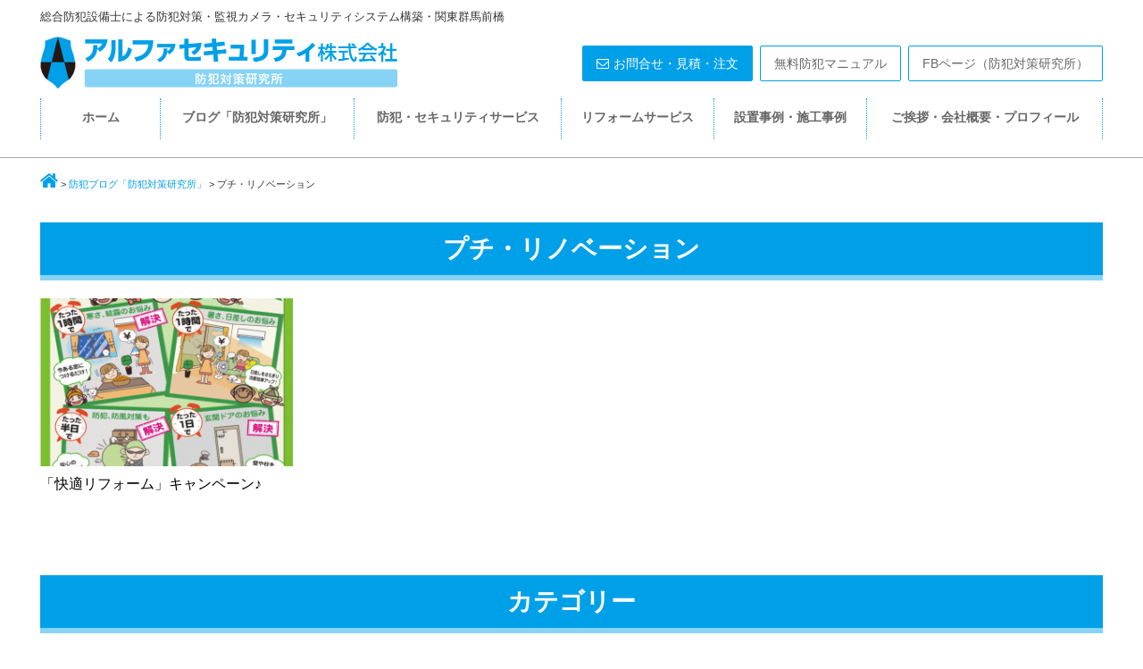

--- FILE ---
content_type: text/html; charset=UTF-8
request_url: https://alpha-biz.com/blog/id-tag/%E3%83%97%E3%83%81%E3%83%BB%E3%83%AA%E3%83%8E%E3%83%99%E3%83%BC%E3%82%B7%E3%83%A7%E3%83%B3/
body_size: 49342
content:
<!DOCTYPE html>
<html dir="ltr" lang="ja"
	prefix="og: https://ogp.me/ns#" >
<head>
<meta charset="UTF-8">
<meta name="viewport" content="width=device-width, initial-scale=1.0, maximum-scale=1.0, user-scalable=0" />






    <link rel="stylesheet" href="https://alpha-biz.com/wp-content/themes/alpha-biz/style.css" type="text/css">
    <link rel="stylesheet" href="https://alpha-biz.com/wp-content/themes/alpha-biz/style2.css" type="text/css">
    <link rel="stylesheet" href="https://alpha-biz.com/wp-content/themes/alpha-biz/owl-carousel/assets/owl.carousel.css">
<link rel="stylesheet" href="//maxcdn.bootstrapcdn.com/font-awesome/4.5.0/css/font-awesome.min.css">


		<!-- All in One SEO 4.3.8 - aioseo.com -->
		<title>プチ・リノベーション | アルファセキュリティ・防犯対策研究所・関東 群馬 前橋</title>
		<meta name="robots" content="max-image-preview:large" />
		<link rel="canonical" href="https://alpha-biz.com/blog/id-tag/%E3%83%97%E3%83%81%E3%83%BB%E3%83%AA%E3%83%8E%E3%83%99%E3%83%BC%E3%82%B7%E3%83%A7%E3%83%B3/" />
		<meta name="generator" content="All in One SEO (AIOSEO) 4.3.8" />
		<script type="application/ld+json" class="aioseo-schema">
			{"@context":"https:\/\/schema.org","@graph":[{"@type":"BreadcrumbList","@id":"https:\/\/alpha-biz.com\/blog\/id-tag\/%E3%83%97%E3%83%81%E3%83%BB%E3%83%AA%E3%83%8E%E3%83%99%E3%83%BC%E3%82%B7%E3%83%A7%E3%83%B3\/#breadcrumblist","itemListElement":[{"@type":"ListItem","@id":"https:\/\/alpha-biz.com\/#listItem","position":1,"item":{"@type":"WebPage","@id":"https:\/\/alpha-biz.com\/","name":"\u30db\u30fc\u30e0","description":"\u7fa4\u99ac\u3067\u552f\u4e00\uff01 \u9632\u72af\u5bfe\u7b56 \u30fb\u30bb\u30ad\u30e5\u30ea\u30c6\u30a3\u306e\u5c02\u9580\u5bb6\u300c\u7dcf\u5408\u9632\u72af\u8a2d\u5099\u58eb\u300d\u306e\u76f4\u55b6\u60c5\u5831\u30b5\u30a4\u30c8\uff01\u793e\u4f1a\u751f\u6d3b\u30fb\u4f01\u696d\u6d3b\u52d5\u306e\u5b89\u5168\u30fb\u5b89\u5fc3\u30fb\u5feb\u9069\u3092\u30aa\u30fc\u30eb\u30e9\u30a6\u30f3\u30c9\u306b\u5b88\u308b \u9632\u72af\u5bfe\u7b56 \u30fb\u30bb\u30ad\u30e5\u30ea\u30c6\u30a3\u30b7\u30b9\u30c6\u30e0\u30fb\u30ea\u30d5\u30a9\u30fc\u30e0\u30b5\u30fc\u30d3\u30b9\u3092\u3054\u7d39\u4ecb\u3002\u7686\u69d8\u306e\u8cb4\u91cd\u306a\u8cc7\u6e90\u3092\u591a\u69d8\u306a\u8105\u5a01\u304b\u3089\u5b88\u308b\u52b9\u679c\u7684\u306a\u9632\u72af\u30ab\u30e1\u30e9\u30fb\u9632\u72af\u30ac\u30e9\u30b9\u7b49\u306e\u9632\u72af\u8a2d\u5099\u30fb\u5b89\u5168\u8a2d\u5099\u30fb\u5897\u6539\u7bc9\u3092\u3054\u63d0\u4f9b\u3002","url":"https:\/\/alpha-biz.com\/"},"nextItem":"https:\/\/alpha-biz.com\/blog\/id-tag\/%e3%83%97%e3%83%81%e3%83%bb%e3%83%aa%e3%83%8e%e3%83%99%e3%83%bc%e3%82%b7%e3%83%a7%e3%83%b3\/#listItem"},{"@type":"ListItem","@id":"https:\/\/alpha-biz.com\/blog\/id-tag\/%e3%83%97%e3%83%81%e3%83%bb%e3%83%aa%e3%83%8e%e3%83%99%e3%83%bc%e3%82%b7%e3%83%a7%e3%83%b3\/#listItem","position":2,"item":{"@type":"WebPage","@id":"https:\/\/alpha-biz.com\/blog\/id-tag\/%e3%83%97%e3%83%81%e3%83%bb%e3%83%aa%e3%83%8e%e3%83%99%e3%83%bc%e3%82%b7%e3%83%a7%e3%83%b3\/","name":"\u30d7\u30c1\u30fb\u30ea\u30ce\u30d9\u30fc\u30b7\u30e7\u30f3","url":"https:\/\/alpha-biz.com\/blog\/id-tag\/%e3%83%97%e3%83%81%e3%83%bb%e3%83%aa%e3%83%8e%e3%83%99%e3%83%bc%e3%82%b7%e3%83%a7%e3%83%b3\/"},"previousItem":"https:\/\/alpha-biz.com\/#listItem"}]},{"@type":"CollectionPage","@id":"https:\/\/alpha-biz.com\/blog\/id-tag\/%E3%83%97%E3%83%81%E3%83%BB%E3%83%AA%E3%83%8E%E3%83%99%E3%83%BC%E3%82%B7%E3%83%A7%E3%83%B3\/#collectionpage","url":"https:\/\/alpha-biz.com\/blog\/id-tag\/%E3%83%97%E3%83%81%E3%83%BB%E3%83%AA%E3%83%8E%E3%83%99%E3%83%BC%E3%82%B7%E3%83%A7%E3%83%B3\/","name":"\u30d7\u30c1\u30fb\u30ea\u30ce\u30d9\u30fc\u30b7\u30e7\u30f3 | \u30a2\u30eb\u30d5\u30a1\u30bb\u30ad\u30e5\u30ea\u30c6\u30a3\u30fb\u9632\u72af\u5bfe\u7b56\u7814\u7a76\u6240\u30fb\u95a2\u6771 \u7fa4\u99ac \u524d\u6a4b","inLanguage":"ja","isPartOf":{"@id":"https:\/\/alpha-biz.com\/#website"},"breadcrumb":{"@id":"https:\/\/alpha-biz.com\/blog\/id-tag\/%E3%83%97%E3%83%81%E3%83%BB%E3%83%AA%E3%83%8E%E3%83%99%E3%83%BC%E3%82%B7%E3%83%A7%E3%83%B3\/#breadcrumblist"}},{"@type":"Organization","@id":"https:\/\/alpha-biz.com\/#organization","name":"\u30a2\u30eb\u30d5\u30a1\u30bb\u30ad\u30e5\u30ea\u30c6\u30a3\u682a\u5f0f\u4f1a\u793e\u30fb\u9632\u72af\u5bfe\u7b56\u7814\u7a76\u6240","url":"https:\/\/alpha-biz.com\/","logo":{"@type":"ImageObject","url":"https:\/\/alpha-biz.com\/wp-content\/uploads\/2016\/06\/logo.png","@id":"https:\/\/alpha-biz.com\/#organizationLogo","width":320,"height":320},"image":{"@id":"https:\/\/alpha-biz.com\/#organizationLogo"}},{"@type":"WebSite","@id":"https:\/\/alpha-biz.com\/#website","url":"https:\/\/alpha-biz.com\/","name":"\u30a2\u30eb\u30d5\u30a1\u30bb\u30ad\u30e5\u30ea\u30c6\u30a3\u30fb\u9632\u72af\u5bfe\u7b56\u7814\u7a76\u6240\u30fb\u95a2\u6771 \u7fa4\u99ac \u524d\u6a4b","description":"\u7dcf\u5408\u9632\u72af\u8a2d\u5099\u58eb\u306b\u3088\u308b\u9632\u72af\u5bfe\u7b56\u30fb\u76e3\u8996\u30ab\u30e1\u30e9\u30fb\u30bb\u30ad\u30e5\u30ea\u30c6\u30a3\u30b7\u30b9\u30c6\u30e0\u69cb\u7bc9\u30fb\u95a2\u6771\u7fa4\u99ac\u524d\u6a4b","inLanguage":"ja","publisher":{"@id":"https:\/\/alpha-biz.com\/#organization"}}]}
		</script>
		<!-- All in One SEO -->

<link rel="alternate" type="application/rss+xml" title="アルファセキュリティ・防犯対策研究所・関東 群馬 前橋 &raquo; プチ・リノベーション タグのフィード" href="https://alpha-biz.com/blog/id-tag/%e3%83%97%e3%83%81%e3%83%bb%e3%83%aa%e3%83%8e%e3%83%99%e3%83%bc%e3%82%b7%e3%83%a7%e3%83%b3/feed/" />
		<!-- This site uses the Google Analytics by MonsterInsights plugin v8.15 - Using Analytics tracking - https://www.monsterinsights.com/ -->
							<script src="//www.googletagmanager.com/gtag/js?id=G-2HDEVQSTB5"  data-cfasync="false" data-wpfc-render="false" type="text/javascript" async></script>
			<script data-cfasync="false" data-wpfc-render="false" type="text/javascript">
				var mi_version = '8.15';
				var mi_track_user = true;
				var mi_no_track_reason = '';
				
								var disableStrs = [
										'ga-disable-G-2HDEVQSTB5',
														];

				/* Function to detect opted out users */
				function __gtagTrackerIsOptedOut() {
					for (var index = 0; index < disableStrs.length; index++) {
						if (document.cookie.indexOf(disableStrs[index] + '=true') > -1) {
							return true;
						}
					}

					return false;
				}

				/* Disable tracking if the opt-out cookie exists. */
				if (__gtagTrackerIsOptedOut()) {
					for (var index = 0; index < disableStrs.length; index++) {
						window[disableStrs[index]] = true;
					}
				}

				/* Opt-out function */
				function __gtagTrackerOptout() {
					for (var index = 0; index < disableStrs.length; index++) {
						document.cookie = disableStrs[index] + '=true; expires=Thu, 31 Dec 2099 23:59:59 UTC; path=/';
						window[disableStrs[index]] = true;
					}
				}

				if ('undefined' === typeof gaOptout) {
					function gaOptout() {
						__gtagTrackerOptout();
					}
				}
								window.dataLayer = window.dataLayer || [];

				window.MonsterInsightsDualTracker = {
					helpers: {},
					trackers: {},
				};
				if (mi_track_user) {
					function __gtagDataLayer() {
						dataLayer.push(arguments);
					}

					function __gtagTracker(type, name, parameters) {
						if (!parameters) {
							parameters = {};
						}

						if (parameters.send_to) {
							__gtagDataLayer.apply(null, arguments);
							return;
						}

						if (type === 'event') {
														parameters.send_to = monsterinsights_frontend.v4_id;
							var hookName = name;
							if (typeof parameters['event_category'] !== 'undefined') {
								hookName = parameters['event_category'] + ':' + name;
							}

							if (typeof MonsterInsightsDualTracker.trackers[hookName] !== 'undefined') {
								MonsterInsightsDualTracker.trackers[hookName](parameters);
							} else {
								__gtagDataLayer('event', name, parameters);
							}
							
													} else {
							__gtagDataLayer.apply(null, arguments);
						}
					}

					__gtagTracker('js', new Date());
					__gtagTracker('set', {
						'developer_id.dZGIzZG': true,
											});
										__gtagTracker('config', 'G-2HDEVQSTB5', {"forceSSL":"true","link_attribution":"true"} );
															window.gtag = __gtagTracker;										(function () {
						/* https://developers.google.com/analytics/devguides/collection/analyticsjs/ */
						/* ga and __gaTracker compatibility shim. */
						var noopfn = function () {
							return null;
						};
						var newtracker = function () {
							return new Tracker();
						};
						var Tracker = function () {
							return null;
						};
						var p = Tracker.prototype;
						p.get = noopfn;
						p.set = noopfn;
						p.send = function () {
							var args = Array.prototype.slice.call(arguments);
							args.unshift('send');
							__gaTracker.apply(null, args);
						};
						var __gaTracker = function () {
							var len = arguments.length;
							if (len === 0) {
								return;
							}
							var f = arguments[len - 1];
							if (typeof f !== 'object' || f === null || typeof f.hitCallback !== 'function') {
								if ('send' === arguments[0]) {
									var hitConverted, hitObject = false, action;
									if ('event' === arguments[1]) {
										if ('undefined' !== typeof arguments[3]) {
											hitObject = {
												'eventAction': arguments[3],
												'eventCategory': arguments[2],
												'eventLabel': arguments[4],
												'value': arguments[5] ? arguments[5] : 1,
											}
										}
									}
									if ('pageview' === arguments[1]) {
										if ('undefined' !== typeof arguments[2]) {
											hitObject = {
												'eventAction': 'page_view',
												'page_path': arguments[2],
											}
										}
									}
									if (typeof arguments[2] === 'object') {
										hitObject = arguments[2];
									}
									if (typeof arguments[5] === 'object') {
										Object.assign(hitObject, arguments[5]);
									}
									if ('undefined' !== typeof arguments[1].hitType) {
										hitObject = arguments[1];
										if ('pageview' === hitObject.hitType) {
											hitObject.eventAction = 'page_view';
										}
									}
									if (hitObject) {
										action = 'timing' === arguments[1].hitType ? 'timing_complete' : hitObject.eventAction;
										hitConverted = mapArgs(hitObject);
										__gtagTracker('event', action, hitConverted);
									}
								}
								return;
							}

							function mapArgs(args) {
								var arg, hit = {};
								var gaMap = {
									'eventCategory': 'event_category',
									'eventAction': 'event_action',
									'eventLabel': 'event_label',
									'eventValue': 'event_value',
									'nonInteraction': 'non_interaction',
									'timingCategory': 'event_category',
									'timingVar': 'name',
									'timingValue': 'value',
									'timingLabel': 'event_label',
									'page': 'page_path',
									'location': 'page_location',
									'title': 'page_title',
								};
								for (arg in args) {
																		if (!(!args.hasOwnProperty(arg) || !gaMap.hasOwnProperty(arg))) {
										hit[gaMap[arg]] = args[arg];
									} else {
										hit[arg] = args[arg];
									}
								}
								return hit;
							}

							try {
								f.hitCallback();
							} catch (ex) {
							}
						};
						__gaTracker.create = newtracker;
						__gaTracker.getByName = newtracker;
						__gaTracker.getAll = function () {
							return [];
						};
						__gaTracker.remove = noopfn;
						__gaTracker.loaded = true;
						window['__gaTracker'] = __gaTracker;
					})();
									} else {
										console.log("");
					(function () {
						function __gtagTracker() {
							return null;
						}

						window['__gtagTracker'] = __gtagTracker;
						window['gtag'] = __gtagTracker;
					})();
									}
			</script>
				<!-- / Google Analytics by MonsterInsights -->
		<script type="text/javascript">
window._wpemojiSettings = {"baseUrl":"https:\/\/s.w.org\/images\/core\/emoji\/14.0.0\/72x72\/","ext":".png","svgUrl":"https:\/\/s.w.org\/images\/core\/emoji\/14.0.0\/svg\/","svgExt":".svg","source":{"concatemoji":"https:\/\/alpha-biz.com\/wp-includes\/js\/wp-emoji-release.min.js?ver=6.2.8"}};
/*! This file is auto-generated */
!function(e,a,t){var n,r,o,i=a.createElement("canvas"),p=i.getContext&&i.getContext("2d");function s(e,t){p.clearRect(0,0,i.width,i.height),p.fillText(e,0,0);e=i.toDataURL();return p.clearRect(0,0,i.width,i.height),p.fillText(t,0,0),e===i.toDataURL()}function c(e){var t=a.createElement("script");t.src=e,t.defer=t.type="text/javascript",a.getElementsByTagName("head")[0].appendChild(t)}for(o=Array("flag","emoji"),t.supports={everything:!0,everythingExceptFlag:!0},r=0;r<o.length;r++)t.supports[o[r]]=function(e){if(p&&p.fillText)switch(p.textBaseline="top",p.font="600 32px Arial",e){case"flag":return s("\ud83c\udff3\ufe0f\u200d\u26a7\ufe0f","\ud83c\udff3\ufe0f\u200b\u26a7\ufe0f")?!1:!s("\ud83c\uddfa\ud83c\uddf3","\ud83c\uddfa\u200b\ud83c\uddf3")&&!s("\ud83c\udff4\udb40\udc67\udb40\udc62\udb40\udc65\udb40\udc6e\udb40\udc67\udb40\udc7f","\ud83c\udff4\u200b\udb40\udc67\u200b\udb40\udc62\u200b\udb40\udc65\u200b\udb40\udc6e\u200b\udb40\udc67\u200b\udb40\udc7f");case"emoji":return!s("\ud83e\udef1\ud83c\udffb\u200d\ud83e\udef2\ud83c\udfff","\ud83e\udef1\ud83c\udffb\u200b\ud83e\udef2\ud83c\udfff")}return!1}(o[r]),t.supports.everything=t.supports.everything&&t.supports[o[r]],"flag"!==o[r]&&(t.supports.everythingExceptFlag=t.supports.everythingExceptFlag&&t.supports[o[r]]);t.supports.everythingExceptFlag=t.supports.everythingExceptFlag&&!t.supports.flag,t.DOMReady=!1,t.readyCallback=function(){t.DOMReady=!0},t.supports.everything||(n=function(){t.readyCallback()},a.addEventListener?(a.addEventListener("DOMContentLoaded",n,!1),e.addEventListener("load",n,!1)):(e.attachEvent("onload",n),a.attachEvent("onreadystatechange",function(){"complete"===a.readyState&&t.readyCallback()})),(e=t.source||{}).concatemoji?c(e.concatemoji):e.wpemoji&&e.twemoji&&(c(e.twemoji),c(e.wpemoji)))}(window,document,window._wpemojiSettings);
</script>
<style type="text/css">
img.wp-smiley,
img.emoji {
	display: inline !important;
	border: none !important;
	box-shadow: none !important;
	height: 1em !important;
	width: 1em !important;
	margin: 0 0.07em !important;
	vertical-align: -0.1em !important;
	background: none !important;
	padding: 0 !important;
}
</style>
	<link rel='stylesheet' id='wp-block-library-css' href='https://alpha-biz.com/wp-includes/css/dist/block-library/style.min.css?ver=6.2.8' type='text/css' media='all' />
<link rel='stylesheet' id='classic-theme-styles-css' href='https://alpha-biz.com/wp-includes/css/classic-themes.min.css?ver=6.2.8' type='text/css' media='all' />
<style id='global-styles-inline-css' type='text/css'>
body{--wp--preset--color--black: #000000;--wp--preset--color--cyan-bluish-gray: #abb8c3;--wp--preset--color--white: #ffffff;--wp--preset--color--pale-pink: #f78da7;--wp--preset--color--vivid-red: #cf2e2e;--wp--preset--color--luminous-vivid-orange: #ff6900;--wp--preset--color--luminous-vivid-amber: #fcb900;--wp--preset--color--light-green-cyan: #7bdcb5;--wp--preset--color--vivid-green-cyan: #00d084;--wp--preset--color--pale-cyan-blue: #8ed1fc;--wp--preset--color--vivid-cyan-blue: #0693e3;--wp--preset--color--vivid-purple: #9b51e0;--wp--preset--gradient--vivid-cyan-blue-to-vivid-purple: linear-gradient(135deg,rgba(6,147,227,1) 0%,rgb(155,81,224) 100%);--wp--preset--gradient--light-green-cyan-to-vivid-green-cyan: linear-gradient(135deg,rgb(122,220,180) 0%,rgb(0,208,130) 100%);--wp--preset--gradient--luminous-vivid-amber-to-luminous-vivid-orange: linear-gradient(135deg,rgba(252,185,0,1) 0%,rgba(255,105,0,1) 100%);--wp--preset--gradient--luminous-vivid-orange-to-vivid-red: linear-gradient(135deg,rgba(255,105,0,1) 0%,rgb(207,46,46) 100%);--wp--preset--gradient--very-light-gray-to-cyan-bluish-gray: linear-gradient(135deg,rgb(238,238,238) 0%,rgb(169,184,195) 100%);--wp--preset--gradient--cool-to-warm-spectrum: linear-gradient(135deg,rgb(74,234,220) 0%,rgb(151,120,209) 20%,rgb(207,42,186) 40%,rgb(238,44,130) 60%,rgb(251,105,98) 80%,rgb(254,248,76) 100%);--wp--preset--gradient--blush-light-purple: linear-gradient(135deg,rgb(255,206,236) 0%,rgb(152,150,240) 100%);--wp--preset--gradient--blush-bordeaux: linear-gradient(135deg,rgb(254,205,165) 0%,rgb(254,45,45) 50%,rgb(107,0,62) 100%);--wp--preset--gradient--luminous-dusk: linear-gradient(135deg,rgb(255,203,112) 0%,rgb(199,81,192) 50%,rgb(65,88,208) 100%);--wp--preset--gradient--pale-ocean: linear-gradient(135deg,rgb(255,245,203) 0%,rgb(182,227,212) 50%,rgb(51,167,181) 100%);--wp--preset--gradient--electric-grass: linear-gradient(135deg,rgb(202,248,128) 0%,rgb(113,206,126) 100%);--wp--preset--gradient--midnight: linear-gradient(135deg,rgb(2,3,129) 0%,rgb(40,116,252) 100%);--wp--preset--duotone--dark-grayscale: url('#wp-duotone-dark-grayscale');--wp--preset--duotone--grayscale: url('#wp-duotone-grayscale');--wp--preset--duotone--purple-yellow: url('#wp-duotone-purple-yellow');--wp--preset--duotone--blue-red: url('#wp-duotone-blue-red');--wp--preset--duotone--midnight: url('#wp-duotone-midnight');--wp--preset--duotone--magenta-yellow: url('#wp-duotone-magenta-yellow');--wp--preset--duotone--purple-green: url('#wp-duotone-purple-green');--wp--preset--duotone--blue-orange: url('#wp-duotone-blue-orange');--wp--preset--font-size--small: 13px;--wp--preset--font-size--medium: 20px;--wp--preset--font-size--large: 36px;--wp--preset--font-size--x-large: 42px;--wp--preset--spacing--20: 0.44rem;--wp--preset--spacing--30: 0.67rem;--wp--preset--spacing--40: 1rem;--wp--preset--spacing--50: 1.5rem;--wp--preset--spacing--60: 2.25rem;--wp--preset--spacing--70: 3.38rem;--wp--preset--spacing--80: 5.06rem;--wp--preset--shadow--natural: 6px 6px 9px rgba(0, 0, 0, 0.2);--wp--preset--shadow--deep: 12px 12px 50px rgba(0, 0, 0, 0.4);--wp--preset--shadow--sharp: 6px 6px 0px rgba(0, 0, 0, 0.2);--wp--preset--shadow--outlined: 6px 6px 0px -3px rgba(255, 255, 255, 1), 6px 6px rgba(0, 0, 0, 1);--wp--preset--shadow--crisp: 6px 6px 0px rgba(0, 0, 0, 1);}:where(.is-layout-flex){gap: 0.5em;}body .is-layout-flow > .alignleft{float: left;margin-inline-start: 0;margin-inline-end: 2em;}body .is-layout-flow > .alignright{float: right;margin-inline-start: 2em;margin-inline-end: 0;}body .is-layout-flow > .aligncenter{margin-left: auto !important;margin-right: auto !important;}body .is-layout-constrained > .alignleft{float: left;margin-inline-start: 0;margin-inline-end: 2em;}body .is-layout-constrained > .alignright{float: right;margin-inline-start: 2em;margin-inline-end: 0;}body .is-layout-constrained > .aligncenter{margin-left: auto !important;margin-right: auto !important;}body .is-layout-constrained > :where(:not(.alignleft):not(.alignright):not(.alignfull)){max-width: var(--wp--style--global--content-size);margin-left: auto !important;margin-right: auto !important;}body .is-layout-constrained > .alignwide{max-width: var(--wp--style--global--wide-size);}body .is-layout-flex{display: flex;}body .is-layout-flex{flex-wrap: wrap;align-items: center;}body .is-layout-flex > *{margin: 0;}:where(.wp-block-columns.is-layout-flex){gap: 2em;}.has-black-color{color: var(--wp--preset--color--black) !important;}.has-cyan-bluish-gray-color{color: var(--wp--preset--color--cyan-bluish-gray) !important;}.has-white-color{color: var(--wp--preset--color--white) !important;}.has-pale-pink-color{color: var(--wp--preset--color--pale-pink) !important;}.has-vivid-red-color{color: var(--wp--preset--color--vivid-red) !important;}.has-luminous-vivid-orange-color{color: var(--wp--preset--color--luminous-vivid-orange) !important;}.has-luminous-vivid-amber-color{color: var(--wp--preset--color--luminous-vivid-amber) !important;}.has-light-green-cyan-color{color: var(--wp--preset--color--light-green-cyan) !important;}.has-vivid-green-cyan-color{color: var(--wp--preset--color--vivid-green-cyan) !important;}.has-pale-cyan-blue-color{color: var(--wp--preset--color--pale-cyan-blue) !important;}.has-vivid-cyan-blue-color{color: var(--wp--preset--color--vivid-cyan-blue) !important;}.has-vivid-purple-color{color: var(--wp--preset--color--vivid-purple) !important;}.has-black-background-color{background-color: var(--wp--preset--color--black) !important;}.has-cyan-bluish-gray-background-color{background-color: var(--wp--preset--color--cyan-bluish-gray) !important;}.has-white-background-color{background-color: var(--wp--preset--color--white) !important;}.has-pale-pink-background-color{background-color: var(--wp--preset--color--pale-pink) !important;}.has-vivid-red-background-color{background-color: var(--wp--preset--color--vivid-red) !important;}.has-luminous-vivid-orange-background-color{background-color: var(--wp--preset--color--luminous-vivid-orange) !important;}.has-luminous-vivid-amber-background-color{background-color: var(--wp--preset--color--luminous-vivid-amber) !important;}.has-light-green-cyan-background-color{background-color: var(--wp--preset--color--light-green-cyan) !important;}.has-vivid-green-cyan-background-color{background-color: var(--wp--preset--color--vivid-green-cyan) !important;}.has-pale-cyan-blue-background-color{background-color: var(--wp--preset--color--pale-cyan-blue) !important;}.has-vivid-cyan-blue-background-color{background-color: var(--wp--preset--color--vivid-cyan-blue) !important;}.has-vivid-purple-background-color{background-color: var(--wp--preset--color--vivid-purple) !important;}.has-black-border-color{border-color: var(--wp--preset--color--black) !important;}.has-cyan-bluish-gray-border-color{border-color: var(--wp--preset--color--cyan-bluish-gray) !important;}.has-white-border-color{border-color: var(--wp--preset--color--white) !important;}.has-pale-pink-border-color{border-color: var(--wp--preset--color--pale-pink) !important;}.has-vivid-red-border-color{border-color: var(--wp--preset--color--vivid-red) !important;}.has-luminous-vivid-orange-border-color{border-color: var(--wp--preset--color--luminous-vivid-orange) !important;}.has-luminous-vivid-amber-border-color{border-color: var(--wp--preset--color--luminous-vivid-amber) !important;}.has-light-green-cyan-border-color{border-color: var(--wp--preset--color--light-green-cyan) !important;}.has-vivid-green-cyan-border-color{border-color: var(--wp--preset--color--vivid-green-cyan) !important;}.has-pale-cyan-blue-border-color{border-color: var(--wp--preset--color--pale-cyan-blue) !important;}.has-vivid-cyan-blue-border-color{border-color: var(--wp--preset--color--vivid-cyan-blue) !important;}.has-vivid-purple-border-color{border-color: var(--wp--preset--color--vivid-purple) !important;}.has-vivid-cyan-blue-to-vivid-purple-gradient-background{background: var(--wp--preset--gradient--vivid-cyan-blue-to-vivid-purple) !important;}.has-light-green-cyan-to-vivid-green-cyan-gradient-background{background: var(--wp--preset--gradient--light-green-cyan-to-vivid-green-cyan) !important;}.has-luminous-vivid-amber-to-luminous-vivid-orange-gradient-background{background: var(--wp--preset--gradient--luminous-vivid-amber-to-luminous-vivid-orange) !important;}.has-luminous-vivid-orange-to-vivid-red-gradient-background{background: var(--wp--preset--gradient--luminous-vivid-orange-to-vivid-red) !important;}.has-very-light-gray-to-cyan-bluish-gray-gradient-background{background: var(--wp--preset--gradient--very-light-gray-to-cyan-bluish-gray) !important;}.has-cool-to-warm-spectrum-gradient-background{background: var(--wp--preset--gradient--cool-to-warm-spectrum) !important;}.has-blush-light-purple-gradient-background{background: var(--wp--preset--gradient--blush-light-purple) !important;}.has-blush-bordeaux-gradient-background{background: var(--wp--preset--gradient--blush-bordeaux) !important;}.has-luminous-dusk-gradient-background{background: var(--wp--preset--gradient--luminous-dusk) !important;}.has-pale-ocean-gradient-background{background: var(--wp--preset--gradient--pale-ocean) !important;}.has-electric-grass-gradient-background{background: var(--wp--preset--gradient--electric-grass) !important;}.has-midnight-gradient-background{background: var(--wp--preset--gradient--midnight) !important;}.has-small-font-size{font-size: var(--wp--preset--font-size--small) !important;}.has-medium-font-size{font-size: var(--wp--preset--font-size--medium) !important;}.has-large-font-size{font-size: var(--wp--preset--font-size--large) !important;}.has-x-large-font-size{font-size: var(--wp--preset--font-size--x-large) !important;}
.wp-block-navigation a:where(:not(.wp-element-button)){color: inherit;}
:where(.wp-block-columns.is-layout-flex){gap: 2em;}
.wp-block-pullquote{font-size: 1.5em;line-height: 1.6;}
</style>
<link rel='stylesheet' id='easingslider-css' href='https://alpha-biz.com/wp-content/plugins/easing-slider/assets/css/public.min.css?ver=3.0.8' type='text/css' media='all' />
<link rel='stylesheet' id='svg-icons-css' href='https://alpha-biz.com/wp-content/plugins/fudou-share-bottons/css/svgicons.css?ver=0.7.0' type='text/css' media='all' />
<link rel='stylesheet' id='responsive-lightbox-swipebox-css' href='https://alpha-biz.com/wp-content/plugins/responsive-lightbox/assets/swipebox/swipebox.min.css?ver=2.4.5' type='text/css' media='all' />
<link rel='stylesheet' id='wordpress-popular-posts-css-css' href='https://alpha-biz.com/wp-content/plugins/wordpress-popular-posts/assets/css/wpp.css?ver=6.1.1' type='text/css' media='all' />
<script type='text/javascript' src='https://alpha-biz.com/wp-includes/js/jquery/jquery.min.js?ver=3.6.4' id='jquery-core-js'></script>
<script type='text/javascript' src='https://alpha-biz.com/wp-includes/js/jquery/jquery-migrate.min.js?ver=3.4.0' id='jquery-migrate-js'></script>
<script type='text/javascript' src='https://alpha-biz.com/wp-content/plugins/google-analytics-for-wordpress/assets/js/frontend-gtag.min.js?ver=8.15' id='monsterinsights-frontend-script-js'></script>
<script data-cfasync="false" data-wpfc-render="false" type="text/javascript" id='monsterinsights-frontend-script-js-extra'>/* <![CDATA[ */
var monsterinsights_frontend = {"js_events_tracking":"true","download_extensions":"doc,pdf,ppt,zip,xls,docx,pptx,xlsx","inbound_paths":"[{\"path\":\"\\\/go\\\/\",\"label\":\"affiliate\"},{\"path\":\"\\\/recommend\\\/\",\"label\":\"affiliate\"}]","home_url":"https:\/\/alpha-biz.com","hash_tracking":"false","ua":"","v4_id":"G-2HDEVQSTB5"};/* ]]> */
</script>
<script type='text/javascript' src='https://alpha-biz.com/wp-content/plugins/easing-slider/assets/js/public.min.js?ver=3.0.8' id='easingslider-js'></script>
<script type='text/javascript' src='https://alpha-biz.com/wp-content/plugins/responsive-lightbox/assets/swipebox/jquery.swipebox.min.js?ver=2.4.5' id='responsive-lightbox-swipebox-js'></script>
<script type='text/javascript' src='https://alpha-biz.com/wp-includes/js/underscore.min.js?ver=1.13.4' id='underscore-js'></script>
<script type='text/javascript' src='https://alpha-biz.com/wp-content/plugins/responsive-lightbox/assets/infinitescroll/infinite-scroll.pkgd.min.js?ver=6.2.8' id='responsive-lightbox-infinite-scroll-js'></script>
<script type='text/javascript' id='responsive-lightbox-js-before'>
var rlArgs = {"script":"swipebox","selector":"lightbox","customEvents":"","activeGalleries":true,"animation":true,"hideCloseButtonOnMobile":false,"removeBarsOnMobile":false,"hideBars":true,"hideBarsDelay":5000,"videoMaxWidth":1080,"useSVG":true,"loopAtEnd":false,"woocommerce_gallery":false,"ajaxurl":"https:\/\/alpha-biz.com\/wp-admin\/admin-ajax.php","nonce":"d1d811dd2e","preview":false,"postId":3364,"scriptExtension":false};
</script>
<script type='text/javascript' src='https://alpha-biz.com/wp-content/plugins/responsive-lightbox/js/front.js?ver=2.4.5' id='responsive-lightbox-js'></script>
<script type='application/json' id='wpp-json'>
{"sampling_active":0,"sampling_rate":100,"ajax_url":"https:\/\/alpha-biz.com\/wp-json\/wordpress-popular-posts\/v1\/popular-posts","api_url":"https:\/\/alpha-biz.com\/wp-json\/wordpress-popular-posts","ID":0,"token":"638626daf7","lang":0,"debug":0}
</script>
<script type='text/javascript' src='https://alpha-biz.com/wp-content/plugins/wordpress-popular-posts/assets/js/wpp.min.js?ver=6.1.1' id='wpp-js-js'></script>
<link rel="https://api.w.org/" href="https://alpha-biz.com/wp-json/" /><link rel="alternate" type="application/json" href="https://alpha-biz.com/wp-json/wp/v2/tags/1385" /><link rel="EditURI" type="application/rsd+xml" title="RSD" href="https://alpha-biz.com/xmlrpc.php?rsd" />
<link rel="wlwmanifest" type="application/wlwmanifest+xml" href="https://alpha-biz.com/wp-includes/wlwmanifest.xml" />
<meta name="generator" content="WordPress 6.2.8" />
            <style id="wpp-loading-animation-styles">@-webkit-keyframes bgslide{from{background-position-x:0}to{background-position-x:-200%}}@keyframes bgslide{from{background-position-x:0}to{background-position-x:-200%}}.wpp-widget-placeholder,.wpp-widget-block-placeholder{margin:0 auto;width:60px;height:3px;background:#dd3737;background:linear-gradient(90deg,#dd3737 0%,#571313 10%,#dd3737 100%);background-size:200% auto;border-radius:3px;-webkit-animation:bgslide 1s infinite linear;animation:bgslide 1s infinite linear}</style>
            <style type="text/css">.broken_link, a.broken_link {
	text-decoration: line-through;
}</style><style id="wpforms-css-vars-root">
				:root {
					--wpforms-field-border-radius: 3px;
--wpforms-field-background-color: #ffffff;
--wpforms-field-border-color: rgba( 0, 0, 0, 0.25 );
--wpforms-field-text-color: rgba( 0, 0, 0, 0.7 );
--wpforms-label-color: rgba( 0, 0, 0, 0.85 );
--wpforms-label-sublabel-color: rgba( 0, 0, 0, 0.55 );
--wpforms-label-error-color: #d63637;
--wpforms-button-border-radius: 3px;
--wpforms-button-background-color: #066aab;
--wpforms-button-text-color: #ffffff;
--wpforms-field-size-input-height: 43px;
--wpforms-field-size-input-spacing: 15px;
--wpforms-field-size-font-size: 16px;
--wpforms-field-size-line-height: 19px;
--wpforms-field-size-padding-h: 14px;
--wpforms-field-size-checkbox-size: 16px;
--wpforms-field-size-sublabel-spacing: 5px;
--wpforms-field-size-icon-size: 1;
--wpforms-label-size-font-size: 16px;
--wpforms-label-size-line-height: 19px;
--wpforms-label-size-sublabel-font-size: 14px;
--wpforms-label-size-sublabel-line-height: 17px;
--wpforms-button-size-font-size: 17px;
--wpforms-button-size-height: 41px;
--wpforms-button-size-padding-h: 15px;
--wpforms-button-size-margin-top: 10px;

				}
			</style>
<script src="https://alpha-biz.com/wp-content/themes/alpha-biz/owl-carousel/owl.carousel.min.js"></script>

</head>

<body class="archive tag tag-1385">


<p class="site-description">総合防犯設備士による防犯対策・監視カメラ・セキュリティシステム構築・関東群馬前橋</p>
<header>
<div class="header">
	<div class="container">
		<div class="header_left">
<div class="sp"><span class="drawer-btn"><i class="menu-icon fa fa-bars"></i>メニュー</span></div>
			<div class="site-title">
                <a href="https://alpha-biz.com/"><img src="//alpha-biz.com/wp-content/uploads/logo.png" alt="アルファセキュリティ・防犯対策研究所・関東 群馬 前橋"></a>
			</div>
		</div>
<div id="sub-menu" class="menu-%e3%83%98%e3%83%83%e3%83%80%e3%83%bc-container"><ul id="menu-%e3%83%98%e3%83%83%e3%83%80%e3%83%bc" class="menu"><li id="menu-item-3538" class="menu-item menu-item-type-post_type menu-item-object-page menu-item-3538"><a href="https://alpha-biz.com/contact/">お問合せ・見積・注文</a></li>
<li id="menu-item-4021" class="menu-item menu-item-type-post_type menu-item-object-page menu-item-4021"><a href="https://alpha-biz.com/security-manual/">無料防犯マニュアル</a></li>
<li id="menu-item-3810" class="menu-item menu-item-type-custom menu-item-object-custom menu-item-3810"><a href="https://www.facebook.com/alphaarai/">FBページ（防犯対策研究所）</a></li>
</ul></div>	</div>
</div>
</header>
<nav id="gnav" role="navigation" itemscope="itemscope" itemtype="//scheme.org/SiteNavigationElement">
	<div class="container">
<div class="gnav-container"><ul id="gnav-ul" class="cf"><li id="menu-item-61" class="menu-item menu-item-type-custom menu-item-object-custom menu-item-home menu-item-61"><a href="https://alpha-biz.com/">ホーム</a></li>
<li id="menu-item-3546" class="menu-item menu-item-type-post_type menu-item-object-page current_page_parent menu-item-3546"><a href="https://alpha-biz.com/blog/">ブログ「防犯対策研究所」</a></li>
<li id="menu-item-3811" class="menu-item menu-item-type-post_type menu-item-object-page menu-item-3811"><a href="https://alpha-biz.com/security/">防犯・セキュリティサービス</a></li>
<li id="menu-item-3812" class="menu-item menu-item-type-post_type menu-item-object-page menu-item-3812"><a href="https://alpha-biz.com/reform/">リフォームサービス</a></li>
<li id="menu-item-5239" class="menu-item menu-item-type-custom menu-item-object-custom menu-item-has-children menu-item-5239"><a href="#">設置事例・施工事例</a>
<ul class="sub-menu">
	<li id="menu-item-5248" class="menu-item menu-item-type-taxonomy menu-item-object-work_type menu-item-5248"><a href="https://alpha-biz.com/work/work_type/work/">防犯・セキュリティ<br>サービス設置事例</a></li>
	<li id="menu-item-5247" class="menu-item menu-item-type-taxonomy menu-item-object-work_type menu-item-5247"><a href="https://alpha-biz.com/work/work_type/reform/">リフォームサービス<br>施工事例</a></li>
</ul>
</li>
<li id="menu-item-3548" class="menu-item menu-item-type-post_type menu-item-object-page menu-item-3548"><a href="https://alpha-biz.com/company-overview/">ご挨拶・会社概要・プロフィール</a></li>
</ul></div><div class="gnav-container"><ul id="_gnav-ul" class="cf"><li class="menu-item menu-item-type-post_type menu-item-object-page menu-item-3538"><a href="https://alpha-biz.com/contact/">お問合せ・見積・注文</a></li>
<li class="menu-item menu-item-type-post_type menu-item-object-page menu-item-4021"><a href="https://alpha-biz.com/security-manual/">無料防犯マニュアル</a></li>
<li class="menu-item menu-item-type-custom menu-item-object-custom menu-item-3810"><a href="https://www.facebook.com/alphaarai/">FBページ（防犯対策研究所）</a></li>
</ul></div>	</div>
</nav>

	<div class="breadcrumbs" typeof="BreadcrumbList" vocab="//schema.org/">
		<div class="container">
			<!-- Breadcrumb NavXT 7.2.0 -->
<a title="Go to アルファセキュリティ・防犯対策研究所・関東 群馬 前橋." href="https://alpha-biz.com" class="home"><i class="fa fa-home fa-2x"></i></a> &gt; <a title="Go to 防犯ブログ「防犯対策研究所」." href="https://alpha-biz.com/blog/" class="post-root post post-post">防犯ブログ「防犯対策研究所」</a> &gt; プチ・リノベーション		</div>
	</div>
<main>
<div class="wrap">

<div class="container">
	<div class="content">
						<h1 class="archive-title">プチ・リノベーション</h1>
		
		<div class="row">
					<div class="col-md-3 col-sm-4 col-ms-6 thumbnail-box">
			
		<article>
				<div class="post-3364 post type-post status-publish format-standard has-post-thumbnail hentry category-1815 category-1793 category-1805 category-1 category-1822 category-1804 tag-lixil tag-low-e tag-1443 tag-1381 tag-1286 tag-742 tag-1117 tag-1126 tag-1256 tag-1118 tag-1120 tag-142 tag-1292 tag-1257 tag-49 tag-1385 tag-1408 tag-1384 tag-53 tag-1382 tag-1115 tag-877 tag-641 tag-1336 tag-1123 tag-883 tag-1255 tag-572 tag-632 tag-26 tag-27 tag-14 tag-210 tag-28 tag-1383 tag-434 tag-432 tag-1113 tag-34 tag-892 tag-12 tag-581 tag-651 tag-1441 tag-32 tag-681 tag-23 tag-213 tag-212 tag-1125 tag-1496 tag-631 tag-435 tag-964 tag-1390 tag-1396 tag-1407 tag-1386 tag--com tag-395 tag-666 tag-1452 tag-1243 tag-425 tag-1397 tag-1124 tag-580 tag-440">
										<div class="blog-thumbnail">
						<a href="https://alpha-biz.com/blog/id-3364/">
					<img width="600" height="400" src="https://alpha-biz.com/wp-content/uploads/2015/11/db6b197f154d159caf2134f8d0338097-600x400.png" class="attachment-blog-thumbnail size-blog-thumbnail wp-post-image" alt="" decoding="async" />											</a>
					</div>
					<div class="blog-sumamry">
						<span class="blog-title"><a href="https://alpha-biz.com/blog/id-3364/">「快適リフォーム」キャンペーン♪</a></span>
					</div>
				</div>
		</article>
			</div>
				</div>

		<div class="navigation">
											</div>

	
	</div>



<div class="archive-widget">
	<div id="categories-3" class="widget archive-widget"><p class="widget-title">カテゴリー</p>
			<ul>
					<li class="cat-item cat-item-1815"><a href="https://alpha-biz.com/cat/%e7%9b%ae%e7%9a%84%e5%88%a5/">目的別</a>
<ul class='children'>
	<li class="cat-item cat-item-1845"><a href="https://alpha-biz.com/cat/%e7%9b%ae%e7%9a%84%e5%88%a5/%e3%82%bb%e3%82%ad%e3%83%a5%e3%83%aa%e3%83%86%e3%82%a3%e5%85%a8%e8%88%ac%e3%83%bb%e5%ae%89%e5%85%a8%e5%af%be%e7%ad%96/">セキュリティ全般・安全対策</a>
</li>
	<li class="cat-item cat-item-1846"><a href="https://alpha-biz.com/cat/%e7%9b%ae%e7%9a%84%e5%88%a5/%e5%bc%b7%e7%9b%97%e3%83%bb%e9%80%9a%e3%82%8a%e9%ad%94%e3%83%bb%e5%87%b6%e6%82%aa%e7%8a%af%e7%bd%aa/">強盗・通り魔・凶悪犯罪</a>
</li>
	<li class="cat-item cat-item-1848"><a href="https://alpha-biz.com/cat/%e7%9b%ae%e7%9a%84%e5%88%a5/%e4%bc%81%e6%a5%ad%e3%83%bb%e7%b5%84%e7%b9%94%e3%81%ae%e3%82%bb%e3%82%ad%e3%83%a5%e3%83%aa%e3%83%86%e3%82%a3/">企業・組織のセキュリティ</a>
</li>
	<li class="cat-item cat-item-1823"><a href="https://alpha-biz.com/cat/%e7%9b%ae%e7%9a%84%e5%88%a5/%e9%a3%9f%e3%81%ae%e5%ae%89%e5%85%a8/">食の安全</a>
</li>
	<li class="cat-item cat-item-1825"><a href="https://alpha-biz.com/cat/%e7%9b%ae%e7%9a%84%e5%88%a5/%e8%a9%90%e6%ac%ba%e3%83%bb%e4%b8%87%e5%bc%95%e3%83%bb%e3%82%b9%e3%83%aa/">詐欺・万引・スリ</a>
</li>
	<li class="cat-item cat-item-1827"><a href="https://alpha-biz.com/cat/%e7%9b%ae%e7%9a%84%e5%88%a5/%e9%98%b2%e7%8a%af%e5%af%be%e7%ad%96%e3%81%ae%e5%9f%ba%e7%a4%8e%e7%9f%a5%e8%ad%98/">防犯対策の基礎知識</a>
</li>
	<li class="cat-item cat-item-1836"><a href="https://alpha-biz.com/cat/%e7%9b%ae%e7%9a%84%e5%88%a5/%e3%83%9a%e3%83%83%e3%83%88%e3%81%ae%e7%ae%a1%e7%90%86/">ペットの管理</a>
</li>
	<li class="cat-item cat-item-1834"><a href="https://alpha-biz.com/cat/%e7%9b%ae%e7%9a%84%e5%88%a5/%e3%83%86%e3%83%ad%e5%af%be%e7%ad%96/">テロ対策</a>
</li>
	<li class="cat-item cat-item-1818"><a href="https://alpha-biz.com/cat/%e7%9b%ae%e7%9a%84%e5%88%a5/%e4%ba%8b%e4%bb%b6%e3%83%bb%e3%82%b1%e3%83%bc%e3%82%b9%e3%82%b9%e3%82%bf%e3%83%87%e3%82%a3/">事件・ケーススタディ</a>
</li>
	<li class="cat-item cat-item-1822"><a href="https://alpha-biz.com/cat/%e7%9b%ae%e7%9a%84%e5%88%a5/%e3%82%a8%e3%82%b3%e3%83%bb%e3%83%aa%e3%83%95%e3%82%a9%e3%83%bc%e3%83%a0/">エコ・リフォーム</a>
</li>
	<li class="cat-item cat-item-1820"><a href="https://alpha-biz.com/cat/%e7%9b%ae%e7%9a%84%e5%88%a5/%e9%98%b2%e7%8a%af%e8%a8%ad%e5%82%99%e3%83%bb%e9%98%b2%e7%8a%af%e3%82%b0%e3%83%83%e3%82%ba/">防犯設備・防犯グッズ</a>
</li>
	<li class="cat-item cat-item-1833"><a href="https://alpha-biz.com/cat/%e7%9b%ae%e7%9a%84%e5%88%a5/%e5%8d%b1%e9%99%ba%e3%83%89%e3%83%a9%e3%83%83%e3%82%b0%e3%83%bb%e5%87%b6%e5%99%a8/">危険ドラッグ・凶器</a>
</li>
	<li class="cat-item cat-item-1821"><a href="https://alpha-biz.com/cat/%e7%9b%ae%e7%9a%84%e5%88%a5/%e3%82%a4%e3%83%b3%e3%82%bf%e3%83%bc%e3%83%8d%e3%83%83%e3%83%88%e3%83%bb%e5%80%8b%e4%ba%ba%e6%83%85%e5%a0%b1%e4%bf%9d%e8%ad%b7/">インターネット・個人情報保護</a>
</li>
	<li class="cat-item cat-item-1830"><a href="https://alpha-biz.com/cat/%e7%9b%ae%e7%9a%84%e5%88%a5/%e7%aa%93%e3%83%bb%e3%83%89%e3%82%a2%e3%83%bb%e9%8d%b5%e3%81%ae%e9%98%b2%e7%8a%af%e5%af%be%e7%ad%96/">窓・ドア・鍵の防犯対策</a>
</li>
	<li class="cat-item cat-item-1832"><a href="https://alpha-biz.com/cat/%e7%9b%ae%e7%9a%84%e5%88%a5/%e5%81%a5%e5%ba%b7%e7%ae%a1%e7%90%86%e3%83%bb%e5%bf%ab%e9%81%a9%e7%94%9f%e6%b4%bb/">健康管理・快適生活</a>
</li>
	<li class="cat-item cat-item-1831"><a href="https://alpha-biz.com/cat/%e7%9b%ae%e7%9a%84%e5%88%a5/%e3%83%8f%e3%82%a4%e3%83%86%e3%82%af%e3%83%bb%e3%82%bb%e3%82%ad%e3%83%a5%e3%83%aa%e3%83%86%e3%82%a3%e3%82%b7%e3%82%b9%e3%83%86%e3%83%a0/">ハイテク・セキュリティシステム</a>
</li>
	<li class="cat-item cat-item-1828"><a href="https://alpha-biz.com/cat/%e7%9b%ae%e7%9a%84%e5%88%a5/%e8%ad%a6%e5%af%9f%e3%83%bb%e9%98%b2%e7%8a%af%e7%b5%84%e7%b9%94/">警察・防犯組織</a>
</li>
	<li class="cat-item cat-item-1824"><a href="https://alpha-biz.com/cat/%e7%9b%ae%e7%9a%84%e5%88%a5/%e7%8a%af%e7%bd%aa%e6%89%8b%e5%8f%a3%e3%83%bb%e7%a8%ae%e9%a1%9e/">犯罪手口・種類</a>
</li>
	<li class="cat-item cat-item-1816"><a href="https://alpha-biz.com/cat/%e7%9b%ae%e7%9a%84%e5%88%a5/%e5%a5%b3%e6%80%a7%e3%81%ae%e9%98%b2%e7%8a%af%e3%83%bb%e3%82%b9%e3%83%88%e3%83%bc%e3%82%ab%e3%83%bc%e5%af%be%e7%ad%96/">女性の防犯・ストーカー対策</a>
</li>
	<li class="cat-item cat-item-1835"><a href="https://alpha-biz.com/cat/%e7%9b%ae%e7%9a%84%e5%88%a5/%e4%be%b5%e5%85%a5%e7%aa%83%e7%9b%97%e3%83%bb%e6%b3%a5%e6%a3%92%e3%83%bb%e7%a9%ba%e3%81%8d%e5%b7%a3/">侵入窃盗・泥棒・空き巣</a>
</li>
	<li class="cat-item cat-item-1829"><a href="https://alpha-biz.com/cat/%e7%9b%ae%e7%9a%84%e5%88%a5/%e7%b7%8f%e5%90%88%e9%98%b2%e7%8a%af%e8%a8%ad%e5%82%99%e5%a3%ab%e3%83%bb%e3%82%bb%e3%82%ad%e3%83%a5%e3%83%aa%e3%83%86%e3%82%a3%e3%82%b3%e3%83%b3%e3%82%b5%e3%83%ab%e3%82%bf%e3%83%b3%e3%83%88/">総合防犯設備士・セキュリティコンサルタント</a>
</li>
	<li class="cat-item cat-item-1819"><a href="https://alpha-biz.com/cat/%e7%9b%ae%e7%9a%84%e5%88%a5/%e7%9b%a3%e8%a6%96%e3%83%bb%e9%98%b2%e7%8a%af%e3%82%ab%e3%83%a1%e3%83%a9/">監視カメラ・防犯カメラ</a>
</li>
	<li class="cat-item cat-item-1817"><a href="https://alpha-biz.com/cat/%e7%9b%ae%e7%9a%84%e5%88%a5/%e9%ab%98%e9%bd%a2%e8%80%85%e3%83%bb%e5%ad%90%e4%be%9b%e3%81%ae%e8%a6%8b%e5%ae%88%e3%82%8a%e3%83%bb%e9%98%b2%e7%8a%af%e5%af%be%e7%ad%96/">高齢者・子供の見守り・防犯対策</a>
</li>
	<li class="cat-item cat-item-1826"><a href="https://alpha-biz.com/cat/%e7%9b%ae%e7%9a%84%e5%88%a5/%e8%87%aa%e7%84%b6%e7%81%bd%e5%ae%b3%e3%83%bb%e9%98%b2%e7%81%bd%e5%af%be%e7%ad%96/">自然災害・防災対策</a>
</li>
	<li class="cat-item cat-item-1838"><a href="https://alpha-biz.com/cat/%e7%9b%ae%e7%9a%84%e5%88%a5/%e3%81%9d%e3%81%ae%e4%bb%96%e3%83%bb%e7%9b%ae%e7%9a%84%e5%85%a8%e8%88%ac-%e7%9b%ae%e7%9a%84%e5%88%a5/">その他・目的全般</a>
</li>
</ul>
</li>
	<li class="cat-item cat-item-1793"><a href="https://alpha-biz.com/cat/%e5%a0%b4%e6%89%80%e5%88%a5/">場所別</a>
<ul class='children'>
	<li class="cat-item cat-item-1847"><a href="https://alpha-biz.com/cat/%e5%a0%b4%e6%89%80%e5%88%a5/%e3%83%9b%e3%83%86%e3%83%ab%e3%83%bb%e5%ae%bf%e6%b3%8a%e6%96%bd%e8%a8%ad/">ホテル・宿泊施設</a>
</li>
	<li class="cat-item cat-item-1810"><a href="https://alpha-biz.com/cat/%e5%a0%b4%e6%89%80%e5%88%a5/%e7%a6%8f%e7%a5%89%e3%83%bb%e5%8c%bb%e7%99%82%e6%96%bd%e8%a8%ad/">福祉・医療施設</a>
</li>
	<li class="cat-item cat-item-1805"><a href="https://alpha-biz.com/cat/%e5%a0%b4%e6%89%80%e5%88%a5/%e3%83%9e%e3%83%b3%e3%82%b7%e3%83%a7%e3%83%b3%e3%83%bb%e3%82%a2%e3%83%91%e3%83%bc%e3%83%88/">マンション・アパート</a>
</li>
	<li class="cat-item cat-item-1806"><a href="https://alpha-biz.com/cat/%e5%a0%b4%e6%89%80%e5%88%a5/%e5%ba%97%e8%88%97%e3%83%bb%e5%95%86%e6%a5%ad%e6%96%bd%e8%a8%ad/">店舗・商業施設</a>
</li>
	<li class="cat-item cat-item-1813"><a href="https://alpha-biz.com/cat/%e5%a0%b4%e6%89%80%e5%88%a5/%e8%b2%b4%e9%87%91%e5%b1%9e%e5%ba%97%e3%83%bb%e9%87%91%e8%9e%8d%e6%a9%9f%e9%96%a2/">貴金属店・金融機関</a>
</li>
	<li class="cat-item cat-item-1808"><a href="https://alpha-biz.com/cat/%e5%a0%b4%e6%89%80%e5%88%a5/%e5%95%86%e5%ba%97%e8%a1%97%e3%83%bb%e5%b1%8b%e5%a4%96/">商店街・屋外</a>
</li>
	<li class="cat-item cat-item-1809"><a href="https://alpha-biz.com/cat/%e5%a0%b4%e6%89%80%e5%88%a5/%e6%95%99%e8%82%b2%e6%96%bd%e8%a8%ad%e3%83%bb%e5%85%ac%e5%85%b1%e6%96%bd%e8%a8%ad/">教育施設・公共施設</a>
</li>
	<li class="cat-item cat-item-1807"><a href="https://alpha-biz.com/cat/%e5%a0%b4%e6%89%80%e5%88%a5/%e4%ba%8b%e5%8b%99%e6%89%80%e3%83%bb%e4%bc%81%e6%a5%ad/">事務所・企業</a>
</li>
	<li class="cat-item cat-item-1812"><a href="https://alpha-biz.com/cat/%e5%a0%b4%e6%89%80%e5%88%a5/%e5%b7%a5%e5%a0%b4%e3%83%bb%e5%80%89%e5%ba%ab/">工場・倉庫</a>
</li>
	<li class="cat-item cat-item-1804"><a href="https://alpha-biz.com/cat/%e5%a0%b4%e6%89%80%e5%88%a5/%e4%b8%80%e6%88%b8%e5%bb%ba%e3%81%a6/">一戸建て</a>
</li>
	<li class="cat-item cat-item-1811"><a href="https://alpha-biz.com/cat/%e5%a0%b4%e6%89%80%e5%88%a5/%e9%a7%90%e8%bb%8a%e5%a0%b4%e3%83%bb%e8%87%aa%e5%8b%95%e8%bb%8a%e3%83%bb%e4%ba%a4%e9%80%9a%e6%a9%9f%e9%96%a2/">駐車場・自動車・交通機関</a>
</li>
	<li class="cat-item cat-item-1814"><a href="https://alpha-biz.com/cat/%e5%a0%b4%e6%89%80%e5%88%a5/%e3%81%9d%e3%81%ae%e4%bb%96%e3%83%bb%e5%a0%b4%e6%89%80%e5%85%a8%e8%88%ac-%e5%a0%b4%e6%89%80%e5%88%a5/">その他・場所全般</a>
</li>
</ul>
</li>
	<li class="cat-item cat-item-1"><a href="https://alpha-biz.com/cat/%e9%98%b2%e7%8a%af/">防犯</a>
</li>
			</ul>

			</div></div>

</div>

</div>
</main>
<footer>
<div class="contact-section">その他ご要望に応じて対応いたします。<br>
セキュリティやリフォームのお悩みを何でもご相談ください。<br>
<a class="btn-contact" href="//alpha-biz.com/contact">お問い合わせ・お見積もり</a></div>




<div class="footer-widget section cf">
	<div class="">
		<div class="">
							<div id="search-6" class="widget footer-widget"><p class="widget-title">サイト内検索</p><form role="search" method="get" id="searchform" class="searchform" action="https://alpha-biz.com/">
				<div>
					<label class="screen-reader-text" for="s">検索:</label>
					<input type="text" value="" name="s" id="s" />
					<input type="submit" id="searchsubmit" value="検索" />
				</div>
			</form></div><div id="text-6" class="widget footer-widget">			<div class="textwidget"><address>
<p><b class="company-name">アルファセキュリティ株式会社</b><span class="address">〒371-0801 群馬県前橋市文京町3-39-3</span></p>
<div class="contact-title">お気軽にお問い合わせください</div>
<div class="telnumber">
<div class="telnumber1">TEL. <b><a href="tel:027-243-3123">027-243-3123</a></b></div>
<div class="telnumber2">FAX. <b>027-289-2311</b></div>
</div>
<div>受付時間 9：00～18：00（土・日・祝日除く）</div>
<div class="area">対応エリア：<b>関東</b> <b>群馬</b> <b>前橋</b> <b>高崎</b> <b>伊勢崎</b> <b>東京</b> <b>埼玉</b> <b>栃木</b></div>
<div class="sns-title">
防犯対策研究所の公式SNSでも、役立つ防犯対策情報を配信しております。</div>
<div class="sns-icon">
<a href="https://www.facebook.com/alphaarai/"><i class="fa fa-facebook" aria-hidden="true"></i></a><a href="https://twitter.com/alphasecurity3"><i class="fa fa-twitter" aria-hidden="true"></i></a><a href="https://www.youtube.com/channel/UCIqpvXc7p114KUaBgh5AfHQ"><i class="fa fa-youtube-play" aria-hidden="true"></i></a></div>
</address>
</div>
		</div>					</div>
	</div>
</div>

<div class="footerBottom">
	<div class="container">
		<div id="footer-menu" class="menu-%e3%83%95%e3%83%83%e3%82%bf%e3%83%bc-container"><ul id="menu-%e3%83%95%e3%83%83%e3%82%bf%e3%83%bc" class="menu"><li id="menu-item-3830" class="menu-item menu-item-type-post_type menu-item-object-page menu-item-3830"><a href="https://alpha-biz.com/company-overview/">会社概要</a></li>
<li id="menu-item-3832" class="menu-item menu-item-type-post_type menu-item-object-page menu-item-3832"><a href="https://alpha-biz.com/contact/">お問い合わせ</a></li>
</ul></div>		<div id="copyright"><!-- コピーライト -->
		Copyright © Alpha Security Inc.
		</div><!-- /コピーライト -->
	</div>
</div>
</footer>

<script>
jQuery(function() { //スマホ用：スライドメニュー
	jQuery('.drawer-btn').on('click', function() {
		var jQuerynavList = jQuery(this);
		if(jQuerynavList.hasClass("current")) {
			jQuery('.gnav-container > ul').slideUp(500,function(){
				jQuerynavList.removeClass("current");
			});
		} else {
			jQuery('.gnav-container > ul').slideDown(500,function(){
				jQuerynavList.addClass("current");
			});
		};
		return false;
	});
});
</script>



<script src="https://alpha-biz.com/wp-content/themes/alpha-biz/js/doubletaptogo.js"></script>

<script>
jQuery( function()
 {
 jQuery( '#gnav li:has(ul)' ).doubleTapToGo();
 });
</script>

<script src="https://alpha-biz.com/wp-content/themes/alpha-biz/js/jquery.fitvids.js"></script>
<script>
  jQuery(document).ready(function(){
    jQuery(".res_video").fitVids();
  });
</script>
<script>
jQuery(function(){
	jQuery('iframe[src*="youtube"]').wrap('<div class="res_video"></div>');
});
</script>
<script>
	jQuery(document).ready(function(){
		jQuery(".res_video").fitVids();
	});
</script>


</body>
</html>